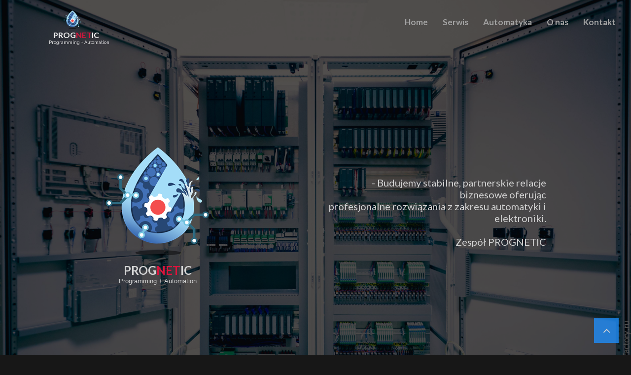

--- FILE ---
content_type: text/html
request_url: http://www.prognetic.com/index.html
body_size: 3618
content:
<!doctype html>
<html lang="pl">
<head>
<meta charset="utf-8">
<title>PROGNETIC.COM</title>
<meta name="description" content="Nasza firma zajmuje się kompleksowymi rozwiązaniami dla automatyki przemysłowej i elektroniki.">
<meta name="keywords" content="automatyka, programowanie, plc, sterowniki, hmi, scada, prefabrykacja szaf, zaszywanie szaf.">
<meta name="author" content="PROGNETIC">
<meta name="categories" content="automatyka">
<link href="logotyp_icon.ico" rel="shortcut icon" type="image/x-icon">
<link href="font-awesome.min.css" rel="stylesheet">
<link href="https://fonts.googleapis.com/css?family=Lato:700,400,500" rel="stylesheet">
<link href="https://fonts.googleapis.com/css?family=Raleway:400,500" rel="stylesheet">
<link href="prg.com.css" rel="stylesheet">
<link href="index.css" rel="stylesheet">
<script src="jquery-1.12.4.min.js"></script>
<script src="jquery-ui.min.js"></script>
<script src="skrollr.min.js"></script>
<script src="transition.min.js"></script>
<script src="collapse.min.js"></script>
<script src="dropdown.min.js"></script>
<script src="wb.parallax.min.js"></script>
<script src="tooltip.min.js"></script>
<script src="popover.min.js"></script>
<script src="wwb14.min.js"></script>
<script src="index.js"></script>
</head>
<body>
   <div id="wb_header" data-start="background:transparent;" data-bottom-top="background-color:rgb(23,23,23);">
      <div id="header">
         <div class="row">
            <div class="col-1">
            </div>
            <div class="col-2">
               <div id="wb_Prognetic_automatyka1" style="display:inline-block;width:50px;height:41px;z-index:0;">
                  <img src="images/logotyp.png" id="Prognetic_automatyka1" alt="">
               </div>
<div id="wb_Prognetic_automatyka">
                  <div><span style="color:#F5F5F5;">&nbsp;&nbsp;PROG</span><span style="color:#DC143C;">NET</span><span style="color:#F5F5F5;">IC</span></div>
               </div>
               <div id="wb_Prognetic_scada">
                  <div><span style="color:#F5F5F5;">Programming + Automation</span></div>
                  <div><span style="color:#F5F5F5;">&nbsp;&nbsp;&nbsp; </span></div>
               </div>
            </div>
            <div class="col-3">
               <div id="wb_ThemeableMenu1" style="display:inline-block;width:100%;z-index:1003;">
                  <div id="ThemeableMenu1" class="ThemeableMenu1" style="width:100%;height:auto !important;">
                     <div class="container">
                        <div class="navbar-header">
                           <button type="button" class="navbar-toggle" data-toggle="collapse" data-target=".ThemeableMenu1-navbar-collapse">
                              <span class="icon-bar"></span>
                              <span class="icon-bar"></span>
                              <span class="icon-bar"></span>
                           </button>
                        </div>
                        <div class="ThemeableMenu1-navbar-collapse collapse">
                           <ul class="nav navbar-nav">
                              <li class="">
                                 <a href="http://www.prognetic.com/index.html">Home</a>
                              </li>
                              <li class="">
                                 <a href="http://www.prognetic.com/serwis.html">Serwis</a>
                              </li>
                              <li class="">
                                 <a href="http://www.prognetic.com/automatyka.html">Automatyka</a>
                              </li>
                              <li class="">
                                 <a href="./index.html#o_prognetic">O nas</a>
                              </li>
                              <li class="">
                                 <a href="./index.html#Prognetic_kontakt">Kontakt</a>
                              </li>
                           </ul>
                        </div>
                     </div>
                  </div>
               </div>
            </div>
         </div>
      </div>
   </div>
   <div id="wb_LayoutGrid1">
      <div id="LayoutGrid1-overlay"></div>
      <div id="LayoutGrid1">
         <div class="row">
            <div class="col-1">
               <div id="wb_Image2" style="display:inline-block;width:293px;height:243px;z-index:4;">
                  <img src="images/logotyp.png" id="Image2" alt="">
               </div>
               <div id="wb_Text8">
                  <span style="color:#D3D3D3;">PROG</span><span style="color:#DC143C;">NET</span><span style="color:#D3D3D3;">IC</span>
               </div>
               <div id="wb_Text9">
                  <span style="color:#D3D3D3;">Programming + Automation <br>&nbsp;</span>
               </div>
            </div>
            <div class="col-2">
               <div id="wb_Text1">
                  <span style="color:#FFFFFF;"><strong><br></strong></span><span style="color:#D3D3D3;"><br></span><span style="color:#D3D3D3;">- Budujemy stabilne, partnerskie relacje biznesowe oferując<br> profesjonalne rozwiązania z zakresu automatyki i elektroniki.<br><br>Zespół PROGNETIC</span>
               </div>
            </div>
            <div class="col-3">
            </div>
         </div>
      </div>
   </div>
   <div id="wb_services1">
      <div id="services1">
         <div class="row">
            <div class="col-1">
               <div class="col-1-padding">
                  <div id="wb_Card1" style="display:flex;width:100%;text-align:center;z-index:8;">
                     <div id="Card1-card-body">
                        <div id="Card1-card-item0"><a href="./automatyka.html"><i class="fa fa-code-fork"></i></a></div>
                        <div id="Card1-card-item1"><br>Projektowanie i prowadzenie prac kablowych na obiekcie.</div>
                     </div>
                  </div>
                  <div id="wb_services-bookmark1" style="display:inline-block;width:100%;z-index:9;">
                     <a id="services-bookmark1" style="visibility:hidden;">&nbsp;</a>
                  </div>
               </div>
            </div>
            <div class="col-2">
               <div class="col-2-padding">
                  <div id="wb_Card2" style="display:flex;width:100%;text-align:center;z-index:10;">
                     <div id="Card2-card-body">
                        <div id="Card2-card-item0"><a href="./automatyka.html"><i class="fa fa-desktop"></i></a></div>
                        <div id="Card2-card-item1"><br>Wizualizacja, monitorowanie, nadzór i archiwizacja procesów produkcyjnych HMI/SCADA.</div>
                     </div>
                  </div>
               </div>
            </div>
            <div class="col-3">
               <div class="col-3-padding">
                  <div id="wb_Card3" style="display:flex;width:100%;text-align:center;z-index:11;">
                     <div id="Card3-card-body">
                        <div id="Card3-card-item0"><a href="./automatyka.html"><i class="fa fa-bar-chart"></i></a></div>
                        <div id="Card3-card-item1"><br>Uruchomienie systemu automatyki, nadzór nad osiągnieciem wydajności produkcyjnej.</div>
                     </div>
                  </div>
               </div>
            </div>
         </div>
      </div>
   </div>
   <div id="wb_services2">
      <div id="services2">
         <div class="row">
            <div class="col-1">
               <div class="col-1-padding">
                  <div id="wb_Card4" style="display:flex;width:100%;text-align:center;z-index:12;">
                     <div id="Card4-card-body">
                        <div id="Card4-card-item0"><a href="./automatyka.html"><i class="fa fa-gears"></i></a></div>
                        <div id="Card4-card-item1"><br>Kompleksowy montaż i demontaż linii produkcyjnych oraz maszyn przemysłowych.</div>
                     </div>
                  </div>
                  <div id="wb_services-bookmark2" style="display:inline-block;width:100%;z-index:13;">
                     <a id="services-bookmark2" style="visibility:hidden;">&nbsp;</a>
                  </div>
               </div>
            </div>
            <div class="col-2">
               <div class="col-2-padding">
                  <div id="wb_Card5" style="display:flex;width:100%;text-align:center;z-index:14;">
                     <div id="Card5-card-body">
                        <div id="Card5-card-item0"><a href="./automatyka.html"><i class="fa fa-sitemap"></i></a></div>
                        <div id="Card5-card-item1"><br>Wykonawstwo szaf sterowniczych. Programowanie sterowników PLC.</div>
                     </div>
                  </div>
               </div>
            </div>
            <div class="col-3">
               <div class="col-3-padding">
                  <div id="wb_Card6" style="display:flex;width:100%;text-align:center;z-index:15;">
                     <div id="Card6-card-body">
                        <div id="Card6-card-item0"><a href="./automatyka.html"><i class="fa fa-wrench"></i></a></div>
                        <div id="Card6-card-item1"><br>Diagnostyka i naprawa urządzeń ultradźwiękowych.</div>
                     </div>
                  </div>
               </div>
            </div>
         </div>
      </div>
   </div>
   <div id="wb_o_prognetic">
      <div id="o_prognetic-overlay"></div>
      <div id="o_prognetic">
         <div class="row">
            <div class="col-1">
               <div id="wb_service-text">
                  <span style="color:#FFFFFF;font-family:'Lato';font-weight:700;font-size:32px;line-height:39px;"><strong>Działalność Firmy</strong></span><span style="color:#FFFFFF;font-family:Arial;font-size:13px;line-height:23px;"><br></span><span style="color:#FFFFFF;font-family:Raleway;font-size:15px;line-height:23px;"><br></span><span style="color:#FFFFFF;font-family:Raleway;font-size:16px;line-height:23px;">Nasza firma zajmuje się kompleksowymi rozwiązaniami dla automatyki przemysłowej i elektroniki. Dzięki naszemu doświadczeniu oraz zdobytej wiedzy jesteśmy w stanie zrealizować każdą inwestycję, od zaprojektowania do pełnego uruchomienia urządzenia. Budujemy urządzenia oraz linie przemysłowe na potrzeby naszych Klientów wraz z zaopatrzeniem w oprogramowanie.</span>
               </div>
            </div>
         </div>
      </div>
   </div>
   <div id="wb_features">
      <div id="features">
         <div class="row">
            <div class="col-1">
               <div class="col-1-padding">
                  <div id="wb_Text6">
                     <span style="color:#D3D3D3;"><strong>Programowanie sterowników</strong></span>
                  </div>
                  <div id="wb_Text2">
                     <span style="color:#A9A9A9;"><br>Po przygotowaniu projektu elektrycznego, nasi inżynierowie rozpoczynają prace nad oprogramowaniem sterowników PLC ... </span>
                  </div>
               </div>
            </div>
            <div class="col-2">
               <div class="col-2-padding">
                  <div id="wb_Text7">
                     <span style="color:#D3D3D3;"><strong>SCADA &amp; HMI</strong></span>
                  </div>
                  <div id="wb_Text3">
                     <span style="color:#A9A9A9;"><br>Obecnie inwestorzy chcą wiedzieć coraz więcej na temat maszyn i procesów technologicznych. Odpowiedzią na potrzebę tych informacji są szeroko pojęte systemy raportowania oraz zbierania danych procesowych ...</span>
                  </div>
               </div>
            </div>
            <div class="col-3">
               <div class="col-3-padding">
                  <div id="wb_Text10">
                     <span style="color:#D3D3D3;"><strong>MES</strong></span>
                  </div>
                  <div id="wb_Text4">
                     <span style="color:#A9A9A9;"><br>Systemy te stanowią osobną część rynku automatyki. Są to duże systemy zapewniające wgląd w produkcję na każdym z jej etapów ...</span>
                  </div>
               </div>
            </div>
            <div class="col-4">
               <div class="col-4-padding">
                  <div id="wb_Text11">
                     <span style="color:#D3D3D3;"><strong>AKPiA, PLC &amp; SCADA</strong></span>
                  </div>
                  <div id="wb_Text5">
                     <span style="color:#BABABA;"><br></span><span style="color:#A9A9A9;">W ramach usługi montażu automatyki montujemy urządzenia i aparaturę kontrolno-pomiarową w obiekcie lub liniach technlologicznych ...</span>
                  </div>
               </div>
            </div>
         </div>
      </div>
   </div>
   <div id="wb_portfolio">
      <div id="portfolio">
         <div class="row">
            <div class="col-1">
               <div class="col-1-padding">
                  <div id="wb_portfolio-image1" style="display:inline-block;width:100%;height:auto;z-index:25;">
                     <img src="images/szafa1.jpg" id="portfolio-image1" alt="">
                  </div>
               </div>
            </div>
            <div class="col-2">
               <div class="col-2-padding">
                  <div id="wb_portfolio-image2" style="display:inline-block;width:100%;height:auto;z-index:26;">
                     <img src="images/plc2.jpg" id="portfolio-image2" alt="">
                  </div>
               </div>
            </div>
         </div>
      </div>
   </div>
   <div id="wb_Prognetic_kontakt">
      <div id="Prognetic_kontakt-overlay"></div>
      <div id="Prognetic_kontakt">
         <div class="row">
            <div class="col-1">
               <div id="wb_contact_prognetic">
                  <span style="color:#FFFFFF;font-family:'Lato';font-weight:500;font-size:35px;line-height:42px;"><strong>KONTAKT</strong></span><span style="color:#FFFFFF;font-family:Arial;font-size:32px;line-height:42px;"><strong><br></strong></span><span style="color:#FFFFFF;font-family:Arial;font-size:13px;line-height:21px;"><br></span><span style="color:#DCDCDC;font-family:Raleway;font-size:19px;line-height:21px;">Zapraszamy do bezpośredniego kontaktu z nami.</span>
               </div>
            </div>
         </div>
      </div>
   </div>
   <div id="wb_automatyka_sterowanie">
      <div id="automatyka_sterowanie">
         <div class="row">
            <div class="col-1">
               <div class="col-1-padding">
                  <div id="wb_location-text">
                   <span style="color:#FFFFFF;"><strong>Lokalizacja<br></strong></span><span style="color:#FFFFFF;">
<strong>PROGNETIC Władysław Sokołowski<br></strong></span>
<span style="color:#FFFFFF;">ul Zientary Malewskiej 55C/1<br>10-310 Olsztyn<br>NIP 739-133-38-95&nbsp; <br>REGON 368777657&nbsp; <br>
<br><strong><br>Telefon<br></strong></span><span style="color:#FFFFFF;">+48. 513350231<br></span><span style="color:#FFFFFF;"><br>
<strong><br>Email<br></strong></span><span style="color:#FFFFFF;">prognetic@prognetic.com <br></span>
<span style="color:#FFFFFF;"><br><br><strong>Social Media<br></strong><br></span>
                  </div>
                  <div id="wb_location-icon1" style="display:inline-block;width:38px;height:48px;text-align:center;z-index:29;">
                     <a href="./index.html"><div id="location-icon1"><i class="fa fa-facebook"></i></div></a>
                  </div>
                  <div id="wb_location-icon2" style="display:inline-block;width:38px;height:48px;text-align:center;z-index:30;">
                     <a href="./index.html"><div id="location-icon2"><i class="fa fa-twitter"></i></div></a>
                  </div>
                  <div id="wb_location-bookmark" style="display:inline-block;width:100%;z-index:31;">
                     <a id="location-bookmark" style="visibility:hidden;">&nbsp;</a>
                  </div>
               </div>
            </div>
            <div class="col-2">
               <div class="col-2-padding">
                 <iframe src="https://www.google.com/maps/embed?pb=!1m18!1m12!1m3!1d2356.553049534468!2d20.521754515755042!3d53.79744204852742!2m3!1f0!2f0!3f0!3m2!1i1024!2i768!4f13.1!3m3!1m2!1s0x46e2795ace7bb0bf%3A0x4cbfe24b96d048cf!2sPROGNETIC+s.c.!5e0!3m2!1spl!2spl!4v1552596882465" width="500" height="380" frameborder="0" style="border:0" allowfullscreen></iframe>
                 
                     
                  </div>
               </div>
            </div>
         </div>
      </div>
   </div>
   <div id="wb_prognetic_plc_automatyka">
      <div id="prognetic_plc_automatyka">
         <div class="row">
            <div class="col-1">
               <div id="wb_prognetic_automatyka_serwis">
                  <span style="color:#FFFFFF;">Copyright © 2019 PROGNETIC .&nbsp; Wszystkie prawa zastrzeżone</span>
               </div>
            </div>
         </div>
      </div>
   </div>
   <div id="StickyLayer" style="position:fixed;text-align:left;left:auto;right:25px;top:auto;bottom:25px;width:50px;height:50px;z-index:35;">
      <div id="wb_up-arrow" style="position:absolute;left:9px;top:8px;width:24px;height:24px;text-align:center;z-index:34;">
         <a href="./index.html#home"><div id="up-arrow"><i class="fa fa-angle-up"></i></div></a></div>
   </div>
</body>
</html>

--- FILE ---
content_type: text/css
request_url: http://www.prognetic.com/prg.com.css
body_size: 514
content:
@-webkit-keyframes animate-fade-in
{
   0% { opacity: 0;  }
   100% { opacity: 1;  }
}
@-moz-keyframes animate-fade-in
{
   0% { opacity: 0;  }
   100% { opacity: 1;  }
}
@-o-keyframes animate-fade-in
{
   0% { opacity: 0;  }
   100% { opacity: 1;  }
}
@-ms-keyframes animate-fade-in
{
   0% { opacity: 0;  }
   100% { opacity: 1;  }
}
@keyframes animate-fade-in
{
   0% { opacity: 0;  }
   100% { opacity: 1;  }
}
@-webkit-keyframes animate-fade-in-up
{
   0% { -webkit-transform: translate(0px,100px) rotate(0deg) ; opacity: 0;  }
   100% { -webkit-transform: translate(0px,0px) rotate(0deg) ; opacity: 1;  }
}
@-moz-keyframes animate-fade-in-up
{
   0% { -moz-transform: translate(0px,100px) rotate(0deg) ; opacity: 0;  }
   100% { -moz-transform: translate(0px,0px) rotate(0deg) ; opacity: 1;  }
}
@-o-keyframes animate-fade-in-up
{
   0% { -o-transform: translate(0px,100px) rotate(0deg) ; opacity: 0;  }
   100% { -o-transform: translate(0px,0px) rotate(0deg) ; opacity: 1;  }
}
@-ms-keyframes animate-fade-in-up
{
   0% { -ms-transform: translate(0px,100px) rotate(0deg) ; opacity: 0;  }
   100% { -ms-transform: translate(0px,0px) rotate(0deg) ; opacity: 1;  }
}
@keyframes animate-fade-in-up
{
   0% { transform: translate(0px,100px) rotate(0deg) ; opacity: 0;  }
   100% { transform: translate(0px,0px) rotate(0deg) ; opacity: 1;  }
}
a
{
   color: #0000FF;
   text-decoration: underline;
}
a:visited
{
   color: #800080;
}
a:active
{
   color: #FF0000;
}
a:hover
{
   color: #0000FF;
   text-decoration: underline;
}
input:focus, textarea:focus, select:focus
{
   outline: none;
}
.visibility-hidden
{
   visibility: hidden;
}
h1, .h1
{
   font-family: Arial;
   font-weight: bold;
   font-size: 32px;
   text-decoration: none;
   color: #000000;
   background-color: transparent;
   margin: 0px 0px 0px 0px;
   padding: 0px 0px 0px 0px;
   display: inline;
}
h2, .h2
{
   font-family: Arial;
   font-weight: bold;
   font-size: 27px;
   text-decoration: none;
   color: #000000;
   background-color: transparent;
   margin: 0px 0px 0px 0px;
   padding: 0px 0px 0px 0px;
   display: inline;
}
h3, .h3
{
   font-family: Arial;
   font-weight: bold;
   font-size: 24px;
   text-decoration: none;
   color: #000000;
   background-color: transparent;
   margin: 0px 0px 0px 0px;
   padding: 0px 0px 0px 0px;
   display: inline;
}
h4, .h4
{
   font-family: Arial;
   font-weight: bold;
   font-size: 21px;
   font-style: italic;
   text-decoration: none;
   color: #000000;
   background-color: transparent;
   margin: 0px 0px 0px 0px;
   padding: 0px 0px 0px 0px;
   display: inline;
}
h5, .h5
{
   font-family: Arial;
   font-weight: bold;
   font-size: 19px;
   text-decoration: none;
   color: #000000;
   background-color: transparent;
   margin: 0px 0px 0px 0px;
   padding: 0px 0px 0px 0px;
   display: inline;
}
h6, .h6
{
   font-family: Arial;
   font-weight: bold;
   font-size: 16px;
   text-decoration: none;
   color: #000000;
   background-color: transparent;
   margin: 0px 0px 0px 0px;
   padding: 0px 0px 0px 0px;
   display: inline;
}
.initially-hidden
{
   text-decoration: none;
   background-color: transparent;
   opacity: 0;
}


--- FILE ---
content_type: text/css
request_url: http://www.prognetic.com/index.css
body_size: 4628
content:
html, body, #container
{
   width: 100%;
   height: 100%;
}
body
{
   background-color: #171717;
   color: #000000;
   font-family: Arial;
   font-weight: normal;
   font-size: 13px;
   line-height: 1.1875;
   margin: 0;
   padding: 0;
}
#wb_Image2
{
   margin: 0;
   vertical-align: top;
}
#Image2
{
   border: 0px solid #000000;
   box-sizing: border-box;
   padding: 0;
   display: inline-block;
   width: 293px;
   height: 243px;
   vertical-align: top;
}
#wb_Text8 
{
   background-color: transparent;
   background-image: none;
   border: 0px solid #000000;
   padding: 0;
   margin: 0;
   text-align: center;
}
#wb_Text8
{
   font-family: "Lato";
   font-weight: 700;
   font-size: 24px;
   line-height: 29px;
}
#wb_Text8 div
{
   text-align: center;
   white-space: nowrap;
}
#wb_Prognetic_automatyka 
{
   background-color: transparent;
   background-image: none;
   border: 0px solid #000000;
   padding: 0;
   margin: 0px 0px 0px -20px;
   text-align: left;
}
#wb_Prognetic_automatyka
{
   font-family: "Lato";
   font-weight: 700;
   font-size: 16px;
}
#wb_Prognetic_automatyka div
{
   text-align: left;
   white-space: nowrap;
}
#wb_header
{
   clear: both;
   position: fixed;
   left: 0;
   top: 0;
   z-index: 7777;
   table-layout: fixed;
   display: table;
   text-align: center;
   width: 100%;
   background-color: transparent;
   background-image: none;
   border: 0px solid #CCCCCC;
   box-sizing: border-box;
   margin: 0;
}
#header
{
   box-sizing: border-box;
   padding: 20px 15px 20px 15px;
   margin-right: auto;
   margin-left: auto;
}
#header .row
{
   margin-right: -15px;
   margin-left: -15px;
}
#header > .row > .col-1, #header > .row > .col-2, #header > .row > .col-3
{
   box-sizing: border-box;
   font-size: 0px;
   min-height: 1px;
   padding-right: 15px;
   padding-left: 15px;
   position: relative;
}
#header > .row > .col-1, #header > .row > .col-2, #header > .row > .col-3
{
   float: left;
}
#header > .row > .col-1
{
   background-color: transparent;
   background-image: none;
   border: 0px solid #FFFFFF;
   width: 8.33333333%;
   text-align: left;
}
#header > .row > .col-2
{
   background-color: transparent;
   background-image: none;
   border: 0px solid #FFFFFF;
   width: 16.66666667%;
   text-align: left;
}
#header > .row > .col-3
{
   background-color: transparent;
   background-image: none;
   border: 0px solid #FFFFFF;
   width: 75%;
   text-align: left;
}
#header:before,
#header:after,
#header .row:before,
#header .row:after
{
   display: table;
   content: " ";
}
#header:after,
#header .row:after
{
   clear: both;
}
@media (max-width: 320px)
{
#header > .row > .col-1, #header > .row > .col-2, #header > .row > .col-3
{
   float: none;
   width: 100% !important;
}
}
.ThemeableMenu1 .hide 
{
   display: none!important;
}
.ThemeableMenu1 .show 
{
   display: block!important;
}
.ThemeableMenu1 .hidden
{
   display: none!important;
   visibility: hidden!important;
}
.ThemeableMenu1 .nav
{
   font-family: "Lato";
   font-weight: 700;
   font-size: 17px;
   font-style: normal;
   color: #2B2B2B;
   text-align: left;
}
#ThemeableMenu1, .ThemeableMenu1 .nav, .ThemeableMenu1 *
{
   margin: 0;
   padding: 0;
   box-sizing: border-box;
   line-height: 1;
   list-style: none;
}
.ThemeableMenu1 .nav:before,
.ThemeableMenu1 .nav:after 
{
   content: " ";
   display: table;
}
.ThemeableMenu1 .nav:after 
{
   clear: both;
}
.ThemeableMenu1 .nav a 
{
   text-decoration: none;
}
.ThemeableMenu1 .nav ul
{
   margin-top: 0;
   margin-bottom: 10px;
}
.ThemeableMenu1 .nav ul ul
{
   margin-bottom: 0;
}
.ThemeableMenu1 .container 
{
   margin-right: auto;
   margin-left: auto;
   padding: 0;
}
.ThemeableMenu1 .container:before,
.ThemeableMenu1 .container:after 
{
   content: " ";
   display: table;
}
.ThemeableMenu1 .container:after 
{
   clear: both;
}
.ThemeableMenu1 .collapse 
{
   display: none;
}
.ThemeableMenu1 .collapse.in 
{
   display: block;
}
.ThemeableMenu1 .collapsing 
{
   position: relative;
   height: 0;
   overflow: hidden;
   -webkit-transition: height .35s ease;
   transition: height .35s ease;
}
.ThemeableMenu1 .caret 
{
   display: inline-block;
   width: 0;
   height: 0;
   margin-left: 4px;
   vertical-align: middle;
   border-top: 4px solid #000;
   border-right: 4px solid transparent;
   border-left: 4px solid transparent;
   border-bottom: 0 dotted;
}
.ThemeableMenu1 .dropdown 
{
   position: relative;
}
.ThemeableMenu1 .dropdown-toggle:focus 
{
   outline: 0;
}
.ThemeableMenu1 .dropdown-menu 
{
   position: absolute;
   top: 100%;
   left: 0;
   z-index: 1000;
   display: none;
   float: left;
   min-width: 160px;
   padding: 5px 0;
   margin: 2px 0 0;
   list-style: none;
   font-size: 17px;
   background-color: #FFFFFF;
   background-image: none;
   border: 1px solid rgba(65,105,225,1.00);
   border-radius: 0px;
   background-clip: padding-box;
}
.ThemeableMenu1 .dropdown-menu .divider 
{
   height: 1px;
   margin: 9px 0;
   overflow: hidden;
   background-color: #4169E1;
}
.ThemeableMenu1 .dropdown-menu>li>a 
{
   display: block;
   padding: 3px 20px 3px 20px;
   clear: both;
   line-height: 1.428571429;
   color: #2B2B2B;
   white-space: nowrap;
}
.ThemeableMenu1 .dropdown-menu>li>a:hover,
.ThemeableMenu1 .dropdown-menu>li>a:focus 
{
   text-decoration: none;
   color: #D2691E;
   background-color: #1E90FF;
   background-image: none;
}
.ThemeableMenu1 .dropdown-menu>.active>a,
.ThemeableMenu1 .dropdown-menu>.active>a:hover,
.ThemeableMenu1 .dropdown-menu>.active>a:focus 
{
   color: #fff;
   text-decoration: none;
   outline: 0;
   background-color: #343A40;
}
.ThemeableMenu1 .open>.dropdown-menu 
{
   display: block;
}
.ThemeableMenu1 .open>a 
{
   outline: 0;
}
.ThemeableMenu1 .dropdown-header 
{
   display: block;
   padding: 3px 20px;
   line-height: 1.428571429;
   color: #aeaeae;
}
.ThemeableMenu1 .dropdown-backdrop 
{
   position: fixed;
   left: 0;
   right: 0;
   bottom: 0;
   top: 0;
   z-index: 990;
}
.ThemeableMenu1 .nav>li 
{
   position: relative;
   display: block;
}
.ThemeableMenu1 .nav>li>a 
{
   position: relative;
   display: block;
   padding: 15px 15px 15px 15px;
}
.ThemeableMenu1 .nav .open>a,
.ThemeableMenu1 .nav .open>a:hover,
.ThemeableMenu1 .nav .open>a:focus 
{
   background-color: #ccc;
   border-color: #343A40;
}
.ThemeableMenu1 .nav .nav-divider 
{
   height: 1px;
   margin: 9px 0;
   overflow: hidden;
   background-color: #4169E1;
}
.ThemeableMenu1 .nav>li>a>img 
{
   max-width: none;
}
.ThemeableMenu1 .nav .caret 
{
   border-top-color: #343A40;
   border-bottom-color: #343A40;
}
.ThemeableMenu1
{
   position: relative;
   border: 1px solid transparent;
   background-color: transparent;
   background-image: none;
}
.ThemeableMenu1:before,
.ThemeableMenu1:after 
{
   content: " ";
   display: table;
}
.ThemeableMenu1:after 
{
   clear: both;
}
.ThemeableMenu1 .navbar-header:before,
.ThemeableMenu1 .navbar-header:after 
{
   content: " ";
   display: table;
}
.ThemeableMenu1 .navbar-header:after 
{
   clear: both;
}
.ThemeableMenu1-navbar-collapse 
{
   max-height: 340px;
   overflow-x: visible;
   -webkit-overflow-scrolling: touch;
}
.ThemeableMenu1-navbar-collapse:before,
.ThemeableMenu1-navbar-collapse:after 
{
   content: " ";
   display: table;
}
.ThemeableMenu1-navbar-collapse:after 
{
   clear: both;
}
.ThemeableMenu1-navbar-collapse.in 
{
   overflow-y: auto;
}
.ThemeableMenu1 .navbar-toggle 
{
   position: relative;
   float: right;
   padding: 16px 10px 15px 10px;
   background-color: transparent;
   border: 1px solid transparent;
   border-radius: 0px;
}
.ThemeableMenu1 .navbar-toggle .icon-bar 
{
   display: block;
   width: 22px;
   height: 2px;
   border-radius: 1px;
}
.ThemeableMenu1 .navbar-toggle .icon-bar+.icon-bar 
{
   margin-top: 4px;
}
.ThemeableMenu1 .navbar-nav 
{
   margin: 6px -15px;
}
.ThemeableMenu1 .navbar-nav>li>.dropdown-menu 
{
   margin-top: 0;
   border-top-right-radius: 0;
   border-top-left-radius: 0;
}
.ThemeableMenu1 .navbar-nav>li>a 
{
   color: #2B2B2B;
}
.ThemeableMenu1 .navbar-nav>li>a:hover,
.ThemeableMenu1 .navbar-nav>li>a:focus 
{
   background-color: #1E90FF;
   background-image: none;
   color: #D2691E;
   text-decoration: none;
}
.ThemeableMenu1 .navbar-nav>.active>a,
.ThemeableMenu1 .navbar-nav>.active>a:hover,
.ThemeableMenu1 .navbar-nav>.active>a:focus 
{
   color: #D2691E;
   background-color: #1E90FF;
   background-image: none;
}
.ThemeableMenu1 .navbar-toggle 
{
   border: 1px solid rgba(43,43,43,0.10);
}
.ThemeableMenu1 .navbar-toggle:hover,
.ThemeableMenu1 .navbar-toggle:focus 
{
   background-color: transparent;
}
.ThemeableMenu1 .navbar-toggle .icon-bar 
{
   background-color: #4169E1;
}
.ThemeableMenu1-navbar-collapse
{
   border-color: rgba(65,105,225,1.00);
}
.ThemeableMenu1 .navbar-nav>.dropdown>a:hover .caret,
.ThemeableMenu1 .navbar-nav>.dropdown>a:focus .caret 
{
   border-top-color: #D2691E;
   border-bottom-color: #D2691E;
}
.ThemeableMenu1 .navbar-nav>.open>a,
.ThemeableMenu1 .navbar-nav>.open>a:hover,
.ThemeableMenu1 .navbar-nav>.open>a:focus 
{
   background-color: #1E90FF;
   background-image: none;
   color: #D2691E;
}
.ThemeableMenu1 .navbar-nav>.open>a .caret,
.ThemeableMenu1 .navbar-nav>.open>a:hover .caret,
.ThemeableMenu1 .navbar-nav>.open>a:focus .caret 
{
   border-top-color: #D2691E;
   border-bottom-color: #D2691E;
}
.ThemeableMenu1 .navbar-nav>.dropdown>a .caret 
{
   border-top-color: #2B2B2B;
   border-bottom-color: #2B2B2B;
}
.ThemeableMenu1 .navbar-link 
{
   color: #2B2B2B;
}
.ThemeableMenu1 .navbar-link:hover 
{
   color: #D2691E;
}
.ThemeableMenu1 .navbar-header
{
   color: #4169E1;
   height: 49px;
}
@media (min-width: 480px) 
{
.ThemeableMenu1 .navbar-right .dropdown-menu 
{
   right: 0;
   left: auto;
}
.ThemeableMenu1 .navbar-header 
{
   float: left;
}
.ThemeableMenu1-navbar-collapse 
{
   width: auto;
   border-top: 0;
   box-shadow: none;
}
.ThemeableMenu1-navbar-collapse.collapse 
{
   display: block!important;
   height: auto!important;
   padding-bottom: 0;
   overflow: visible!important;
}
.ThemeableMenu1-navbar-collapse.in 
{
   overflow-y: auto;
}
.ThemeableMenu1 .navbar-toggle
{
   display: none;
}
.ThemeableMenu1 .navbar-nav 
{
   float: right;
   margin: 0;
}
.ThemeableMenu1 .navbar-nav>li 
{
   float: left;
}
.ThemeableMenu1 .container>.navbar-header,
.ThemeableMenu1 .container>.ThemeableMenu1-navbar-collapse 
{
   margin-right: 0;
   margin-left: 0;
}
.ThemeableMenu1 .navbar-nav>.dropdown>a:hover .caret,
.ThemeableMenu1 .navbar-nav>.dropdown>a:focus .caret 
{
   border-top-color: #0000FF;
   border-bottom-color: #0000FF;
}
}
@media (max-width: 480px) 
{
.ThemeableMenu1 
{
   border-color: rgba(65,105,225,0.00);
}
.ThemeableMenu1 .navbar-nav 
{
   margin: 0;
   background-color: #FFFFFF;
   background-image: none;
}
.ThemeableMenu1 .navbar-nav .open .dropdown-menu 
{
   position: static;
   float: none;
   width: auto;
   margin-top: 0;
   background-color: transparent;
   border: 0;
   box-shadow: none;
}
.ThemeableMenu1 .navbar-nav .open .dropdown-menu>li>a,
.ThemeableMenu1 .navbar-nav .open .dropdown-menu .dropdown-header 
{
   padding: 5px 15px 5px 25px;
}
.ThemeableMenu1 .navbar-nav .open .dropdown-menu>li>a 
{
   line-height: 20px;
}
.ThemeableMenu1 .navbar-nav .open .dropdown-menu>li>a:hover,
.ThemeableMenu1 .navbar-nav .open .dropdown-menu>li>a:focus 
{
   background-image: none;
}
}
@media (min-width: 480px) 
{
.ThemeableMenu1 
{
   background-color: transparent;
   background-image: none;
   border-color: rgba(65,105,225,0.00);
   border-radius: 0px;
}
.ThemeableMenu1 .navbar-nav>li>a 
{
   color: #4169E1;
}
.ThemeableMenu1 .navbar-nav>li>a:hover,
.ThemeableMenu1 .navbar-nav>li>a:focus 
{
   color: #0000FF;
   background-color: transparent;
   background-image: none;
}
.ThemeableMenu1 .navbar-nav>.active>a,
.ThemeableMenu1 .navbar-nav>.active>a:hover,
.ThemeableMenu1 .navbar-nav>.active>a:focus 
{
   color: #0000FF;
   background-color: transparent;
   background-image: none;
}
.ThemeableMenu1 .navbar-nav>.open>a,
.ThemeableMenu1 .navbar-nav>.open>a:hover,
.ThemeableMenu1 .navbar-nav>.open>a:focus 
{
   background-color: transparent;
   background-image: none;
   color: #0000FF;
}
.ThemeableMenu1 .navbar-nav>.dropdown>a:hover .caret 
{
   border-top-color: #0000FF;
   border-bottom-color: #0000FF;
}
.ThemeableMenu1 .navbar-nav>.dropdown>a .caret
{
   border-top-color: #4169E1;
   border-bottom-color: #4169E1;
}
.ThemeableMenu1 .navbar-nav > li.active > a > .caret,
.ThemeableMenu1 .navbar-nav > li.active > a:hover > .caret,
.ThemeableMenu1 .navbar-nav > li.active > a:focus > .caret
{
   border-top-color: #0000FF;
   border-bottom-color: #0000FF;
}
.ThemeableMenu1 .navbar-nav>.open>a .caret,
.ThemeableMenu1 .navbar-nav>.open>a:hover .caret,
.ThemeableMenu1 .navbar-nav>.open>a:focus .caret 
{
   border-top-color: #0000FF;
   border-bottom-color: #0000FF;
}
.ThemeableMenu1 .navbar-link 
{
   color: #4169E1;
}
.ThemeableMenu1 .navbar-link:hover 
{
   color: #fff;
}
}
#ThemeableMenu1 li
{
   color: #A2A2A2;
   -webkit-transition: color 500ms linear 0ms;
   -moz-transition: color 500ms linear 0ms;
   transition: color 500ms linear 0ms;
}
#ThemeableMenu1 li:hover
{
   color: #007BFF;
   -webkit-transition: color 500ms linear 0ms;
   -moz-transition: color 500ms linear 0ms;
   transition: color 500ms linear 0ms;
}
#ThemeableMenu1 li a
{
   color: #A2A2A2;
   -webkit-transition: color 500ms linear 0ms;
   -moz-transition: color 500ms linear 0ms;
   transition: color 500ms linear 0ms;
}
#ThemeableMenu1 li a:hover
{
   color: #007BFF;
   -webkit-transition: color 500ms linear 0ms;
   -moz-transition: color 500ms linear 0ms;
   transition: color 500ms linear 0ms;
}
#wb_Text1 
{
   background-color: transparent;
   background-image: none;
   border: 0px solid #000000;
   padding: 20px 0px 20px 0px;
   margin: 0px 50px 0px 0px;
   text-align: right;
}
#wb_Text1
{
   font-family: Lato;
   font-weight: normal;
   font-size: 20px;
   line-height: 24px;
}
#wb_Text1 div
{
   text-align: right;
   white-space: nowrap;
}
#wb_Text2 
{
   background-color: transparent;
   background-image: none;
   border: 0px solid #000000;
   padding: 0;
   margin: 0;
   text-align: center;
}
#wb_Text2
{
   font-family: Arial;
   font-weight: normal;
   font-size: 13px;
   line-height: 16px;
}
#wb_Text2 div
{
   text-align: center;
   white-space: nowrap;
}
#wb_Text2:hover
{
   color: #1E90FF;
   -webkit-transition: color 500ms linear 0ms;
   -moz-transition: color 500ms linear 0ms;
   transition: color 500ms linear 0ms;
}
#wb_Text3 
{
   background-color: transparent;
   background-image: none;
   border: 0px solid #000000;
   padding: 0;
   margin: 35px 0px 0px 0px;
   text-align: center;
}
#wb_Text3
{
   font-family: Arial;
   font-weight: normal;
   font-size: 13px;
   line-height: 16px;
}
#wb_Text3 div
{
   text-align: center;
   white-space: nowrap;
}
#wb_Text3:hover
{
   color: #1E90FF;
   -webkit-transition: color 500ms linear 0ms;
   -moz-transition: color 500ms linear 0ms;
   transition: color 500ms linear 0ms;
}
#wb_Text4 
{
   background-color: transparent;
   background-image: none;
   border: 0px solid #000000;
   padding: 0;
   margin: 35px 0px 0px 0px;
   text-align: center;
}
#wb_Text4
{
   font-family: Arial;
   font-weight: normal;
   font-size: 13px;
   line-height: 16px;
}
#wb_Text4 div
{
   text-align: center;
   white-space: nowrap;
}
#wb_Text4:hover
{
   color: #1E90FF;
   -webkit-transition: color 500ms linear 0ms;
   -moz-transition: color 500ms linear 0ms;
   transition: color 500ms linear 0ms;
}
#wb_Text5 
{
   background-color: transparent;
   background-image: none;
   border: 0px solid #000000;
   padding: 0;
   margin: 0;
   text-align: center;
}
#wb_Text5
{
   font-family: Arial;
   font-weight: normal;
   font-size: 13px;
   line-height: 16px;
}
#wb_Text5 div
{
   text-align: center;
   white-space: nowrap;
}
#wb_Text5:hover
{
   color: #1E90FF;
   -webkit-transition: color 500ms linear 0ms;
   -moz-transition: color 500ms linear 0ms;
   transition: color 500ms linear 0ms;
}
#wb_LayoutGrid1
{
   clear: both;
   position: relative;
   table-layout: fixed;
   display: table;
   text-align: center;
   width: 100%;
   height: 100vh;
   background-color: transparent;
   background-image: url(images/szafa2.JPG);
   background-repeat: repeat;
   background-position: center top;
   background-attachment: fixed;
   background-position: 50% 0;
   background-size: cover;
   border: 0px solid transparent;
   box-sizing: border-box;
   margin: 0;
}
#LayoutGrid1
{
   box-sizing: border-box;
   height: 100vh;
   padding: 290px 15px 0px 15px;
   margin-right: auto;
   margin-left: auto;
}
#LayoutGrid1 .row
{
   margin-right: -15px;
   margin-left: -15px;
}
#LayoutGrid1 > .row > .col-1, #LayoutGrid1 > .row > .col-2, #LayoutGrid1 > .row > .col-3
{
   box-sizing: border-box;
   font-size: 0px;
   min-height: 1px;
   padding-right: 15px;
   padding-left: 15px;
   position: relative;
}
#LayoutGrid1 > .row > .col-1, #LayoutGrid1 > .row > .col-2, #LayoutGrid1 > .row > .col-3
{
   float: left;
}
#LayoutGrid1 > .row > .col-1
{
   background-color: transparent;
   background-image: none;
   border: 0px solid #FFFFFF;
   width: 50%;
   text-align: center;
}
#LayoutGrid1 > .row > .col-2
{
   background-color: transparent;
   background-image: none;
   border: 0px solid #FFFFFF;
   width: 41.66666667%;
   text-align: center;
}
#LayoutGrid1 > .row > .col-3
{
   background-color: transparent;
   background-image: none;
   border: 0px solid #FFFFFF;
   width: 8.33333333%;
   text-align: center;
}
#LayoutGrid1:before,
#LayoutGrid1:after,
#LayoutGrid1 .row:before,
#LayoutGrid1 .row:after
{
   display: table;
   content: " ";
}
#LayoutGrid1:after,
#LayoutGrid1 .row:after
{
   clear: both;
}
@media (max-width: 480px)
{
#LayoutGrid1 > .row > .col-1, #LayoutGrid1 > .row > .col-2, #LayoutGrid1 > .row > .col-3
{
   float: none;
   width: 100% !important;
}
}
#LayoutGrid1-overlay
{
   position: absolute;
   top: 0;
   right: 0;
   bottom: 0;
   left: 0;
   background-color: #000000;
   opacity: 0.68;
}
#wb_services1
{
   clear: both;
   position: relative;
   table-layout: fixed;
   display: table;
   text-align: center;
   width: 100%;
   background-color: transparent;
   background-image: none;
   border: 0px solid #CCCCCC;
   box-sizing: border-box;
   margin: 0;
}
#services1
{
   box-sizing: border-box;
   padding: 0px 15px 0px 15px;
   margin-right: auto;
   margin-left: auto;
}
#services1 .row
{
   margin-right: -15px;
   margin-left: -15px;
}
#services1 > .row > .col-1, #services1 > .row > .col-2, #services1 > .row > .col-3
{
   box-sizing: border-box;
   font-size: 0px;
   min-height: 1px;
   padding-right: 15px;
   padding-left: 15px;
   position: relative;
}
#services1 > .row > .col-1, #services1 > .row > .col-2, #services1 > .row > .col-3
{
   float: left;
}
#services1 > .row > .col-1
{
   background-color: #202020;
   background-image: none;
   border: 0px solid #FFFFFF;
   width: 33.33333333%;
   text-align: center;
}
#services1 > .row > .col-1 > .col-1-padding
{
   padding: 100px 0px 100px 0px;
}
#services1 > .row > .col-2
{
   background-color: #171717;
   background-image: none;
   border: 0px solid #FFFFFF;
   width: 33.33333333%;
   text-align: center;
}
#services1 > .row > .col-2 > .col-2-padding
{
   padding: 100px 0px 100px 0px;
}
#services1 > .row > .col-3
{
   background-color: #202020;
   background-image: none;
   border: 0px solid #FFFFFF;
   width: 33.33333333%;
   text-align: center;
}
#services1 > .row > .col-3 > .col-3-padding
{
   padding: 100px 0px 100px 0px;
}
#services1:before,
#services1:after,
#services1 .row:before,
#services1 .row:after
{
   display: table;
   content: " ";
}
#services1:after,
#services1 .row:after
{
   clear: both;
}
@media (max-width: 480px)
{
#services1 > .row > .col-1, #services1 > .row > .col-2, #services1 > .row > .col-3
{
   float: none;
   width: 100% !important;
}
}
#wb_services2
{
   clear: both;
   position: relative;
   table-layout: fixed;
   display: table;
   text-align: center;
   width: 100%;
   background-color: transparent;
   background-image: none;
   border: 0px solid #CCCCCC;
   box-sizing: border-box;
   margin: 0;
}
#services2
{
   box-sizing: border-box;
   padding: 0px 15px 0px 15px;
   margin-right: auto;
   margin-left: auto;
}
#services2 .row
{
   margin-right: -15px;
   margin-left: -15px;
}
#services2 > .row > .col-1, #services2 > .row > .col-2, #services2 > .row > .col-3
{
   box-sizing: border-box;
   font-size: 0px;
   min-height: 1px;
   padding-right: 15px;
   padding-left: 15px;
   position: relative;
}
#services2 > .row > .col-1, #services2 > .row > .col-2, #services2 > .row > .col-3
{
   float: left;
}
#services2 > .row > .col-1
{
   background-color: #171717;
   background-image: none;
   border: 0px solid #FFFFFF;
   width: 33.33333333%;
   text-align: center;
}
#services2 > .row > .col-1 > .col-1-padding
{
   padding: 100px 0px 100px 0px;
}
#services2 > .row > .col-2
{
   background-color: #202020;
   background-image: none;
   border: 0px solid #FFFFFF;
   width: 33.33333333%;
   text-align: center;
}
#services2 > .row > .col-2 > .col-2-padding
{
   padding: 100px 0px 100px 0px;
}
#services2 > .row > .col-3
{
   background-color: #171717;
   background-image: none;
   border: 0px solid #FFFFFF;
   width: 33.33333333%;
   text-align: center;
}
#services2 > .row > .col-3 > .col-3-padding
{
   padding: 100px 0px 100px 0px;
}
#services2:before,
#services2:after,
#services2 .row:before,
#services2 .row:after
{
   display: table;
   content: " ";
}
#services2:after,
#services2 .row:after
{
   clear: both;
}
@media (max-width: 480px)
{
#services2 > .row > .col-1, #services2 > .row > .col-2, #services2 > .row > .col-3
{
   float: none;
   width: 100% !important;
}
}
#wb_o_prognetic
{
   clear: both;
   position: relative;
   table-layout: fixed;
   display: table;
   text-align: center;
   width: 100%;
   background-color: transparent;
   background-image: url(images/automatyka.jpg);
   background-repeat: repeat;
   background-position: center bottom;
   background-attachment: fixed;
   background-size: cover;
   border: 0px solid #CCCCCC;
   box-sizing: border-box;
   margin: 0;
}
#o_prognetic
{
   box-sizing: border-box;
   padding: 150px 15px 150px 15px;
   margin-right: auto;
   margin-left: auto;
   max-width: 1140px;
}
#o_prognetic .row
{
   margin-right: -15px;
   margin-left: -15px;
}
#o_prognetic > .row > .col-1
{
   box-sizing: border-box;
   font-size: 0px;
   min-height: 1px;
   padding-right: 15px;
   padding-left: 15px;
   position: relative;
}
#o_prognetic > .row > .col-1
{
   float: left;
}
#o_prognetic > .row > .col-1
{
   background-color: transparent;
   background-image: none;
   border: 0px solid #FFFFFF;
   width: 100%;
   text-align: center;
}
#o_prognetic:before,
#o_prognetic:after,
#o_prognetic .row:before,
#o_prognetic .row:after
{
   display: table;
   content: " ";
}
#o_prognetic:after,
#o_prognetic .row:after
{
   clear: both;
}
@media (max-width: 480px)
{
#o_prognetic > .row > .col-1
{
   float: none;
   width: 100% !important;
}
}
#o_prognetic-overlay
{
   position: absolute;
   top: 0;
   right: 0;
   bottom: 0;
   left: 0;
   background-color: #000000;
   opacity: 0.68;
}
#wb_service-text 
{
   background-color: transparent;
   background-image: none;
   border: 0px solid #000000;
   padding: 0;
   margin: 0;
   text-align: center;
}
#wb_service-text div
{
   text-align: center;
   white-space: nowrap;
}
#wb_features
{
   clear: both;
   position: relative;
   table-layout: fixed;
   display: table;
   text-align: center;
   width: 100%;
   background-color: #171717;
   background-image: none;
   border: 0px solid #CCCCCC;
   box-sizing: border-box;
   margin: 0;
}
#features
{
   box-sizing: border-box;
   padding: 75px 15px 75px 15px;
   margin-right: auto;
   margin-left: auto;
   max-width: 1140px;
}
#features .row
{
   margin-right: -15px;
   margin-left: -15px;
}
#features > .row > .col-1, #features > .row > .col-2, #features > .row > .col-3, #features > .row > .col-4
{
   box-sizing: border-box;
   font-size: 0px;
   min-height: 1px;
   padding-right: 15px;
   padding-left: 15px;
   position: relative;
}
#features > .row > .col-1, #features > .row > .col-2, #features > .row > .col-3, #features > .row > .col-4
{
   float: left;
}
#features > .row > .col-1
{
   background-color: transparent;
   background-image: none;
   border: 0px solid #FFFFFF;
   width: 25%;
   text-align: center;
}
#features > .row > .col-1 > .col-1-padding
{
   padding: 25px 0px 25px 0px;
}
#features > .row > .col-2
{
   background-color: transparent;
   background-image: none;
   border: 0px solid #FFFFFF;
   width: 25%;
   text-align: center;
}
#features > .row > .col-2 > .col-2-padding
{
   padding: 25px 0px 25px 0px;
}
#features > .row > .col-3
{
   background-color: transparent;
   background-image: none;
   border: 0px solid #FFFFFF;
   width: 25%;
   text-align: center;
}
#features > .row > .col-3 > .col-3-padding
{
   padding: 25px 0px 25px 0px;
}
#features > .row > .col-4
{
   background-color: transparent;
   background-image: none;
   border: 0px solid #FFFFFF;
   width: 25%;
   text-align: center;
}
#features > .row > .col-4 > .col-4-padding
{
   padding: 25px 0px 25px 0px;
}
#features:before,
#features:after,
#features .row:before,
#features .row:after
{
   display: table;
   content: " ";
}
#features:after,
#features .row:after
{
   clear: both;
}
@media (max-width: 480px)
{
#features > .row > .col-1, #features > .row > .col-2, #features > .row > .col-3, #features > .row > .col-4
{
   float: none;
   width: 100% !important;
}
}
#wb_portfolio
{
   clear: both;
   position: relative;
   table-layout: fixed;
   display: table;
   text-align: center;
   width: 100%;
   background-color: #171717;
   background-image: none;
   border: 0px solid #CCCCCC;
   box-sizing: border-box;
   margin: 0;
}
#portfolio
{
   box-sizing: border-box;
   padding: 30px 15px 80px 15px;
   margin-right: auto;
   margin-left: auto;
   max-width: 1140px;
}
#portfolio .row
{
   margin-right: -15px;
   margin-left: -15px;
}
#portfolio > .row > .col-1, #portfolio > .row > .col-2
{
   box-sizing: border-box;
   font-size: 0px;
   min-height: 1px;
   padding-right: 15px;
   padding-left: 15px;
   position: relative;
}
#portfolio > .row > .col-1, #portfolio > .row > .col-2
{
   float: left;
}
#portfolio > .row > .col-1
{
   background-color: transparent;
   background-image: none;
   border: 0px solid #FFFFFF;
   width: 50%;
   text-align: center;
}
#portfolio > .row > .col-1 > .col-1-padding
{
   padding: 10px 0px 10px 0px;
}
#portfolio > .row > .col-2
{
   background-color: transparent;
   background-image: none;
   border: 0px solid #FFFFFF;
   width: 50%;
   text-align: center;
}
#portfolio > .row > .col-2 > .col-2-padding
{
   padding: 10px 0px 10px 0px;
}
#portfolio:before,
#portfolio:after,
#portfolio .row:before,
#portfolio .row:after
{
   display: table;
   content: " ";
}
#portfolio:after,
#portfolio .row:after
{
   clear: both;
}
@media (max-width: 480px)
{
#portfolio > .row > .col-1, #portfolio > .row > .col-2
{
   float: none;
   width: 100% !important;
}
}
#wb_portfolio-image1
{
   margin: 0;
   vertical-align: top;
}
#portfolio-image1
{
   border: 0px solid #000000;
   box-sizing: border-box;
   padding: 0;
   display: block;
   width: 100%;
   height: auto;
   max-width: 355px;
   margin-left: auto;
   margin-right: auto;
   vertical-align: top;
}
#wb_portfolio-image2
{
   margin: 0;
   vertical-align: top;
}
#portfolio-image2
{
   border: 0px solid #000000;
   box-sizing: border-box;
   padding: 0;
   display: block;
   width: 100%;
   height: auto;
   max-width: 400px;
   margin-left: auto;
   margin-right: auto;
   vertical-align: top;
}
#wb_Prognetic_kontakt
{
   clear: both;
   position: relative;
   table-layout: fixed;
   display: table;
   text-align: center;
   width: 100%;
   background-color: transparent;
   background-image: url(images/pid.jpg);
   background-repeat: no-repeat;
   background-position: center center;
   background-attachment: fixed;
   background-position: 50% 0;
   background-size: cover;
   border: 0px solid #CCCCCC;
   box-sizing: border-box;
   margin: 0;
}
#Prognetic_kontakt
{
   box-sizing: border-box;
   padding: 125px 15px 125px 15px;
   margin-right: auto;
   margin-left: auto;
   max-width: 1140px;
}
#Prognetic_kontakt .row
{
   margin-right: -15px;
   margin-left: -15px;
}
#Prognetic_kontakt > .row > .col-1
{
   box-sizing: border-box;
   font-size: 0px;
   min-height: 1px;
   padding-right: 15px;
   padding-left: 15px;
   position: relative;
}
#Prognetic_kontakt > .row > .col-1
{
   float: left;
}
#Prognetic_kontakt > .row > .col-1
{
   background-color: transparent;
   background-image: none;
   border: 0px solid #FFFFFF;
   width: 100%;
   text-align: center;
}
#Prognetic_kontakt:before,
#Prognetic_kontakt:after,
#Prognetic_kontakt .row:before,
#Prognetic_kontakt .row:after
{
   display: table;
   content: " ";
}
#Prognetic_kontakt:after,
#Prognetic_kontakt .row:after
{
   clear: both;
}
@media (max-width: 480px)
{
#Prognetic_kontakt > .row > .col-1
{
   float: none;
   width: 100% !important;
}
}
#Prognetic_kontakt-overlay
{
   position: absolute;
   top: 0;
   right: 0;
   bottom: 0;
   left: 0;
   background-color: #171717;
   opacity: 0.76;
}
#wb_contact_prognetic 
{
   background-color: transparent;
   background-image: none;
   border: 0px solid #000000;
   padding: 0;
   margin: 0;
   text-align: center;
}
#wb_contact_prognetic div
{
   text-align: center;
   white-space: nowrap;
}
#wb_automatyka_sterowanie
{
   clear: both;
   position: relative;
   table-layout: fixed;
   display: table;
   text-align: center;
   width: 100%;
   background-color: #171717;
   background-image: none;
   border: 0px solid #CCCCCC;
   box-sizing: border-box;
   margin: 0;
}
#automatyka_sterowanie
{
   box-sizing: border-box;
   padding: 120px 15px 80px 15px;
   margin-right: auto;
   margin-left: auto;
   max-width: 1140px;
}
#automatyka_sterowanie .row
{
   margin-right: -15px;
   margin-left: -15px;
}
#automatyka_sterowanie > .row > .col-1, #automatyka_sterowanie > .row > .col-2
{
   box-sizing: border-box;
   font-size: 0px;
   min-height: 1px;
   padding-right: 15px;
   padding-left: 15px;
   position: relative;
}
#automatyka_sterowanie > .row > .col-1, #automatyka_sterowanie > .row > .col-2
{
   float: left;
}
#automatyka_sterowanie > .row > .col-1
{
   background-color: transparent;
   background-image: none;
   border: 0px solid #FFFFFF;
   width: 50%;
   text-align: left;
}
#automatyka_sterowanie > .row > .col-1 > .col-1-padding
{
   padding: 10px 0px 10px 0px;
}
#automatyka_sterowanie > .row > .col-2
{
   background-color: transparent;
   background-image: none;
   border: 0px solid #FFFFFF;
   width: 50%;
   text-align: center;
}
#automatyka_sterowanie > .row > .col-2 > .col-2-padding
{
   padding: 10px 0px 10px 0px;
}
#automatyka_sterowanie:before,
#automatyka_sterowanie:after,
#automatyka_sterowanie .row:before,
#automatyka_sterowanie .row:after
{
   display: table;
   content: " ";
}
#automatyka_sterowanie:after,
#automatyka_sterowanie .row:after
{
   clear: both;
}
@media (max-width: 480px)
{
#automatyka_sterowanie > .row > .col-1, #automatyka_sterowanie > .row > .col-2
{
   float: none;
   width: 100% !important;
}
}
#wb_location-text 
{
   background-color: transparent;
   background-image: none;
   border: 0px solid #000000;
   padding: 0;
   margin: 0px 0px 0px 20px;
   text-align: left;
}
#wb_location-text
{
   font-family: "Lato";
   font-weight: 500;
   font-size: 16px;
   line-height: 19px;
}
#wb_location-text div
{
   text-align: left;
   white-space: nowrap;
}
#wb_prognetic_plc_automatyka
{
   clear: both;
   position: relative;
   table-layout: fixed;
   display: table;
   text-align: center;
   width: 100%;
   background-color: #202020;
   background-image: none;
   border: 0px solid #CCCCCC;
   box-sizing: border-box;
   margin: 0;
}
#prognetic_plc_automatyka
{
   box-sizing: border-box;
   padding: 50px 15px 50px 15px;
   margin-right: auto;
   margin-left: auto;
}
#prognetic_plc_automatyka .row
{
   margin-right: -15px;
   margin-left: -15px;
}
#prognetic_plc_automatyka > .row > .col-1
{
   box-sizing: border-box;
   font-size: 0px;
   min-height: 1px;
   padding-right: 15px;
   padding-left: 15px;
   position: relative;
}
#prognetic_plc_automatyka > .row > .col-1
{
   float: left;
}
#prognetic_plc_automatyka > .row > .col-1
{
   background-color: transparent;
   background-image: none;
   border: 0px solid #FFFFFF;
   width: 100%;
   text-align: left;
}
#prognetic_plc_automatyka:before,
#prognetic_plc_automatyka:after,
#prognetic_plc_automatyka .row:before,
#prognetic_plc_automatyka .row:after
{
   display: table;
   content: " ";
}
#prognetic_plc_automatyka:after,
#prognetic_plc_automatyka .row:after
{
   clear: both;
}
@media (max-width: 480px)
{
#prognetic_plc_automatyka > .row > .col-1
{
   float: none;
   width: 100%;
}
}
#wb_prognetic_automatyka_serwis 
{
   background-color: transparent;
   background-image: none;
   border: 0px solid #000000;
   padding: 0;
   margin: 0;
   text-align: center;
}
#wb_prognetic_automatyka_serwis
{
   font-family: Arial;
   font-weight: normal;
   font-size: 15px;
   line-height: 16px;
}
#wb_prognetic_automatyka_serwis div
{
   text-align: center;
   white-space: nowrap;
}
#StickyLayer
{
   background-color: #1E90FF;
   background-image: none;
   opacity: 0.77;
}
#wb_up-arrow
{
   background-color: transparent;
   background-image: none;
   border: 0px solid #3E3E3E;
   text-align: center;
   margin: 0;
   padding: 4px 4px 4px 4px;
   vertical-align: top;
}
#wb_up-arrow:hover
{
   background-color: transparent;
   background-image: none;
   border: 0px solid #3E3E3E;
}
#up-arrow
{
   height: 24px;
   width: 24px;
}
#up-arrow i
{
   color: #FFFFFF;
   display: inline-block;
   font-size: 24px;
   line-height: 24px;
   vertical-align: middle;
   width: 14px;
}
#wb_up-arrow:hover i
{
   color: #007BFF;
}
#wb_location-icon1
{
   background-color: transparent;
   background-image: none;
   border: 0px solid #FFFFFF;
   text-align: center;
   margin: 0px 10px 0px 20px;
   padding: 0;
   vertical-align: top;
   display:inline-block;
   position:relative;
}
#wb_location-icon1:hover
{
   background-color: transparent;
   background-image: none;
   border: 0px solid #FFFFFF;
}
#location-icon1
{
   height: 48px;
   width: 38px;
}
#location-icon1 i
{
   color: #BABABA;
   display: inline-block;
   font-size: 38px;
   line-height: 48px;
   vertical-align: middle;
   width: 21px;
}
#wb_location-icon1:hover i
{
   color: #007BFF;
}
#wb_location-icon2
{
   background-color: transparent;
   background-image: none;
   border: 0px solid #FFFFFF;
   text-align: center;
   margin: 0px 10px 0px 0px;
   padding: 0;
   vertical-align: top;
   display:inline-block;
   position:relative;
}
#wb_location-icon2:hover
{
   background-color: transparent;
   background-image: none;
   border: 0px solid #FFFFFF;
}
#location-icon2
{
   height: 48px;
   width: 38px;
}
#location-icon2 i
{
   color: #BABABA;
   display: inline-block;
   font-size: 38px;
   line-height: 48px;
   vertical-align: middle;
   width: 34px;
}
#wb_location-icon2:hover i
{
   color: #007BFF;
}
#wb_Card1, .Card1
{
   background-color: transparent;
   background-image: none;
   border: 0px solid #DEDEDE;
   box-sizing: border-box;
   margin: 0;
   padding: 0;
   text-align: center;
}
#Card1-card-body
{
   font-size: 0px;
}
.fade
{
   opacity: 0;
   -webkit-transition: opacity .15s linear;
   transition: opacity .15s linear;
}
.fade.in
{
   opacity: 1;
}
#Card1-card-item0
{
   display: inline-block;
   height: 64px;
   box-sizing: border-box;
   margin: 0;
   padding: 0;
   border: 0px solid #A9A9A9;
   border-radius: 0px;
   background-color: transparent;
   background-image: none;
   color: #BABABA;
   font-family: Arial;
   font-weight: normal;
   font-size: 64px;
}
#Card1-card-item0 a
{
   color: #BABABA;
   text-decoration: none;
}
#Card1-card-item0 i
{
   text-align: center;
   font-size: 64px;
   width: 64px;
}
#Card1-card-item1
{
   box-sizing: border-box;
   margin: 15px 0px 0px 0px;
   color: #BABABA;
   font-family: "Raleway";
   font-weight: 500;
   font-size: 16px;
}
 .Card1
{
   position: absolute;
   top: 0;
   left: 0;
   z-index: 9999;
   display: none;
   max-width: 293px;
   width: 293px;
   height: 175px;
}
.popover.top 
{
   margin-top: -10px;
}
.popover.right 
{
   margin-left: 10px;
}
.popover.bottom 
{
   margin-top: 10px;
}
.popover.left 
{
   margin-left: -10px;
}	
.popover-content 
 {
   padding: 0;
}
.popover > .arrow,
.popover > .arrow:after 
{
   position: absolute;
   display: block;
   width: 0;
   height: 0;
   border-color: transparent;
   border-style: solid;
}
.popover > .arrow 
{
   border-width: 11px;
}
.popover > .arrow:after 
{
   content: "";
   border-width: 10px;
}
.popover.top > .arrow 
{
   bottom: -11px;
   left: 50%;
   margin-left: -11px;
   border-top-color: #DEDEDE;
   border-bottom-width: 0;
}
.popover.top > .arrow:after 
{
   bottom: 1px;
   margin-left: -10px;
   content: " ";
   border-top-color: #FFFFFF;
   border-bottom-width: 0;
}
.popover.right > .arrow 
{
   top: 50%;
   left: -11px;
   margin-top: -11px;
   border-right-color: #DEDEDE;
   border-left-width: 0;
}
.popover.right > .arrow:after 
{
   bottom: -10px;
   left: 1px;
   content: " ";
   border-right-color: #FFFFFF;
   border-left-width: 0;
}
.popover.bottom > .arrow 
{
   top: -11px;
   left: 50%;
   margin-left: -11px;
   border-top-width: 0;
   border-bottom-color: #DEDEDE;
}
.popover.bottom > .arrow:after 
{
   top: 1px;
   margin-left: -10px;
   content: " ";
   border-top-width: 0;
   border-bottom-color: #FFFFFF;
}
.popover.left > .arrow 
{
   top: 50%;
   right: -11px;
   margin-top: -11px;
   border-right-width: 0;
   border-left-color: #DEDEDE;
}
.popover.left > .arrow:after 
{
   right: 1px;
   bottom: -10px;
   content: " ";
   border-right-width: 0;
   border-left-color: #FFFFFF;
}
#wb_Card2
{
   display: -webkit-flex;
   display: -ms-flexbox;
   display: flex;
   -webkit-flex-direction: column;
   -ms-flex-direction: column;
   flex-direction: column;
   background-color: transparent;
   background-image: none;
   border: 0px solid #DEDEDE;
   box-sizing: border-box;
   margin: 0;
   padding: 0;
   text-align: center;
}
#Card2-card-body
{
   -webkit-flex: 1 1 auto;
   -ms-flex: 1 1 auto;
   flex: 1 1 auto;
   font-size: 0px;
}
#Card2-card-item0
{
   display: inline-block;
   height: 64px;
   box-sizing: border-box;
   margin: 0;
   padding: 0;
   border: 0px solid #BABABA;
   border-radius: 0px;
   background-color: transparent;
   background-image: none;
   color: #BABABA;
   font-family: Arial;
   font-weight: normal;
   font-size: 64px;
}
#Card2-card-item0 a
{
   color: #BABABA;
   text-decoration: none;
}
#Card2-card-item0 i
{
   text-align: center;
   font-size: 64px;
   width: 64px;
}
#Card2-card-item1
{
   box-sizing: border-box;
   margin: 15px 0px 0px 0px;
   color: #BABABA;
   font-family: "Raleway";
   font-weight: 500;
   font-size: 16px;
}
#wb_Card3
{
   display: -webkit-flex;
   display: -ms-flexbox;
   display: flex;
   -webkit-flex-direction: column;
   -ms-flex-direction: column;
   flex-direction: column;
   background-color: transparent;
   background-image: none;
   border: 0px solid #DEDEDE;
   box-sizing: border-box;
   margin: 0;
   padding: 0;
   text-align: center;
}
#Card3-card-body
{
   -webkit-flex: 1 1 auto;
   -ms-flex: 1 1 auto;
   flex: 1 1 auto;
   font-size: 0px;
}
#Card3-card-item0
{
   display: inline-block;
   height: 64px;
   box-sizing: border-box;
   margin: 0;
   padding: 0;
   border: 0px solid #BABABA;
   border-radius: 0px;
   background-color: transparent;
   background-image: none;
   color: #BABABA;
   font-family: Arial;
   font-weight: normal;
   font-size: 64px;
}
#Card3-card-item0 a
{
   color: #BABABA;
   text-decoration: none;
}
#Card3-card-item0 i
{
   text-align: center;
   font-size: 64px;
   width: 64px;
}
#Card3-card-item1
{
   box-sizing: border-box;
   margin: 15px 0px 0px 0px;
   color: #BABABA;
   font-family: "Raleway";
   font-weight: 500;
   font-size: 16px;
}
#wb_Card4
{
   display: -webkit-flex;
   display: -ms-flexbox;
   display: flex;
   -webkit-flex-direction: column;
   -ms-flex-direction: column;
   flex-direction: column;
   background-color: transparent;
   background-image: none;
   border: 0px solid #DEDEDE;
   box-sizing: border-box;
   margin: 0;
   padding: 0;
   text-align: center;
}
#Card4-card-body
{
   -webkit-flex: 1 1 auto;
   -ms-flex: 1 1 auto;
   flex: 1 1 auto;
   font-size: 0px;
}
#Card4-card-item0
{
   display: inline-block;
   height: 64px;
   box-sizing: border-box;
   margin: 0;
   padding: 0;
   border: 0px solid #BABABA;
   border-radius: 0px;
   background-color: transparent;
   background-image: none;
   color: #BABABA;
   font-family: Arial;
   font-weight: normal;
   font-size: 64px;
}
#Card4-card-item0 a
{
   color: #BABABA;
   text-decoration: none;
}
#Card4-card-item0 i
{
   text-align: center;
   font-size: 64px;
   width: 64px;
}
#Card4-card-item1
{
   box-sizing: border-box;
   margin: 15px 0px 0px 0px;
   color: #BABABA;
   font-family: "Raleway";
   font-weight: 500;
   font-size: 16px;
}
#wb_Card5
{
   display: -webkit-flex;
   display: -ms-flexbox;
   display: flex;
   -webkit-flex-direction: column;
   -ms-flex-direction: column;
   flex-direction: column;
   background-color: transparent;
   background-image: none;
   border: 0px solid #DEDEDE;
   box-sizing: border-box;
   margin: 0;
   padding: 0;
   text-align: center;
}
#Card5-card-body
{
   -webkit-flex: 1 1 auto;
   -ms-flex: 1 1 auto;
   flex: 1 1 auto;
   font-size: 0px;
}
#Card5-card-item0
{
   display: inline-block;
   height: 64px;
   box-sizing: border-box;
   margin: 0;
   padding: 0;
   border: 0px solid #BABABA;
   border-radius: 0px;
   background-color: transparent;
   background-image: none;
   color: #BABABA;
   font-family: Arial;
   font-weight: normal;
   font-size: 64px;
}
#Card5-card-item0 a
{
   color: #BABABA;
   text-decoration: none;
}
#Card5-card-item0 i
{
   text-align: center;
   font-size: 64px;
   width: 64px;
}
#Card5-card-item1
{
   box-sizing: border-box;
   margin: 15px 0px 0px 0px;
   color: #BABABA;
   font-family: "Raleway";
   font-weight: 500;
   font-size: 16px;
}
#wb_Card6
{
   display: -webkit-flex;
   display: -ms-flexbox;
   display: flex;
   -webkit-flex-direction: column;
   -ms-flex-direction: column;
   flex-direction: column;
   background-color: transparent;
   background-image: none;
   border: 0px solid #DEDEDE;
   box-sizing: border-box;
   margin: 0;
   padding: 0;
   text-align: center;
}
#Card6-card-body
{
   -webkit-flex: 1 1 auto;
   -ms-flex: 1 1 auto;
   flex: 1 1 auto;
   font-size: 0px;
}
#Card6-card-item0
{
   display: inline-block;
   height: 64px;
   box-sizing: border-box;
   margin: 0;
   padding: 0;
   border: 0px solid #BABABA;
   border-radius: 0px;
   background-color: transparent;
   background-image: none;
   color: #BABABA;
   font-family: Arial;
   font-weight: normal;
   font-size: 64px;
}
#Card6-card-item0 a
{
   color: #BABABA;
   text-decoration: none;
}
#Card6-card-item0 i
{
   text-align: center;
   font-size: 64px;
   width: 64px;
}
#Card6-card-item1
{
   box-sizing: border-box;
   margin: 15px 0px 0px 0px;
   color: #BABABA;
   font-family: "Raleway";
   font-weight: 500;
   font-size: 16px;
}
#wb_Prognetic_automatyka1
{
   margin: 0;
   vertical-align: top;
}
#Prognetic_automatyka1
{
   border: 0px solid #000000;
   box-sizing: border-box;
   padding: 0;
   display: inline-block;
   width: 50px;
   height: 41px;
   vertical-align: top;
}
#wb_Prognetic_scada 
{
   background-color: transparent;
   background-image: none;
   border: 0px solid #000000;
   padding: 0;
   margin: 0px 0px 0px -23px;
   text-align: left;
}
#wb_Prognetic_scada
{
   font-family: Raleway;
   font-weight: normal;
   font-size: 9.3px;
}
#wb_Prognetic_scada div
{
   text-align: left;
   white-space: nowrap;
}
#wb_Text9 
{
   background-color: transparent;
   background-image: none;
   border: 0px solid #000000;
   padding: 0;
   margin: 0;
   text-align: center;
}
#wb_Text9
{
   font-family: Arial;
   font-weight: normal;
   font-size: 13px;
   line-height: 16px;
}
#wb_Text9 div
{
   text-align: center;
   white-space: nowrap;
}
#wb_Text6 
{
   background-color: transparent;
   background-image: none;
   border: 0px solid #000000;
   padding: 0;
   margin: 0;
   text-align: center;
}
#wb_Text6
{
   font-family: "Lato";
   font-weight: 500;
   font-size: 27px;
   line-height: 33px;
}
#wb_Text6 div
{
   text-align: center;
   white-space: nowrap;
}
#wb_Text6:hover
{
   color: #1E90FF;
   -webkit-transition: color 500ms linear 0ms;
   -moz-transition: color 500ms linear 0ms;
   transition: color 500ms linear 0ms;
}
#wb_Text7 
{
   background-color: transparent;
   background-image: none;
   border: 0px solid #000000;
   padding: 0;
   margin: 0;
   text-align: center;
}
#wb_Text7
{
   font-family: "Lato";
   font-weight: 500;
   font-size: 27px;
   line-height: 32px;
}
#wb_Text7 div
{
   text-align: center;
   white-space: nowrap;
}
#wb_Text7:hover
{
   color: #1E90FF;
   -webkit-transition: color 500ms linear 0ms;
   -moz-transition: color 500ms linear 0ms;
   transition: color 500ms linear 0ms;
}
#wb_Text10 
{
   background-color: transparent;
   background-image: none;
   border: 0px solid #000000;
   padding: 0;
   margin: 0;
   text-align: center;
}
#wb_Text10
{
   font-family: "Lato";
   font-weight: 500;
   font-size: 27px;
   line-height: 32px;
}
#wb_Text10 div
{
   text-align: center;
   white-space: nowrap;
}
#wb_Text10:hover
{
   color: #1E90FF;
   -webkit-transition: color 500ms linear 0ms;
   -moz-transition: color 500ms linear 0ms;
   transition: color 500ms linear 0ms;
}
#wb_Text11 
{
   background-color: transparent;
   background-image: none;
   border: 0px solid #000000;
   padding: 0;
   margin: 0;
   text-align: center;
}
#wb_Text11
{
   font-family: "Lato";
   font-weight: 500;
   font-size: 27px;
   line-height: 33px;
}
#wb_Text11 div
{
   text-align: center;
   white-space: nowrap;
}
#wb_Text11:hover
{
   color: #1E90FF;
   -webkit-transition: color 500ms linear 0ms;
   -moz-transition: color 500ms linear 0ms;
   transition: color 500ms linear 0ms;
}


--- FILE ---
content_type: application/javascript
request_url: http://www.prognetic.com/index.js
body_size: 1699
content:
   
   $(document).ready(function()
   {
      $('#wb_service-text').addClass('visibility-hidden');
      $('#wb_contact_prognetic').addClass('visibility-hidden');
      $('#wb_Card1').addClass('visibility-hidden');
      $('#wb_Card2').addClass('visibility-hidden');
      $('#wb_Card3').addClass('visibility-hidden');
      $('#wb_Card4').addClass('visibility-hidden');
      $('#wb_Card5').addClass('visibility-hidden');
      $('#wb_Card6').addClass('visibility-hidden');
      $('#wb_JavaScript1').addClass('visibility-hidden');
      $('#wb_location-text').addClass('visibility-hidden');
      $('#wb_location-icon1').addClass('visibility-hidden');
      $('#wb_location-icon2').addClass('visibility-hidden');
      $('#location-icon3').addClass('visibility-hidden');
      $('#location-icon4').addClass('visibility-hidden');
      $('#location-icon5').addClass('visibility-hidden');
      $("a[href*='#header']").click(function(event)
      {
         event.preventDefault();
         $('html, body').stop().animate({ scrollTop: $('#wb_header').offset().top }, 600, 'easeOutCirc');
      });
      function skrollrInit()
      {
         skrollr.init({forceHeight: false, mobileCheck: function() { return false; }, smoothScrolling: false});
      }
      skrollrInit();
      $(document).on('click','.ThemeableMenu1-navbar-collapse.in',function(e)
      {
         if ($(e.target).is('a') && ($(e.target).attr('class') != 'dropdown-toggle')) 
         {
            $(this).collapse('hide');
         }
      });
      $('#wb_LayoutGrid1').parallax();
      $("a[href*='#services1']").click(function(event)
      {
         event.preventDefault();
         $('html, body').stop().animate({ scrollTop: $('#wb_services1').offset().top-88 }, 600, 'easeOutCirc');
      });
      $("a[href*='#services2']").click(function(event)
      {
         event.preventDefault();
         $('html, body').stop().animate({ scrollTop: $('#wb_services2').offset().top-88 }, 600, 'easeOutCirc');
      });
      $("a[href*='#o_prognetic']").click(function(event)
      {
         event.preventDefault();
         $('html, body').stop().animate({ scrollTop: $('#wb_o_prognetic').offset().top-88 }, 600, 'easeOutCirc');
      });
      function o_progneticScroll()
      {
         var $obj = $("#wb_o_prognetic");
         if (!$obj.hasClass("in-viewport") && $obj.inViewPort(false))
         {
            $obj.addClass("in-viewport");
            AnimateCss('wb_service-text', 'animate-fade-in-up', 0, 1000);
         }
      }
      o_progneticScroll();
      $(window).scroll(function(event)
      {
         o_progneticScroll();
      });
      $("a[href*='#features']").click(function(event)
      {
         event.preventDefault();
         $('html, body').stop().animate({ scrollTop: $('#wb_features').offset().top-88 }, 600, 'easeOutCirc');
      });
      $("a[href*='#portfolio']").click(function(event)
      {
         event.preventDefault();
         $('html, body').stop().animate({ scrollTop: $('#wb_portfolio').offset().top-30 }, 400, 'easeOutCirc');
      });
      $("a[href*='#Prognetic_kontakt']").click(function(event)
      {
         event.preventDefault();
         $('html, body').stop().animate({ scrollTop: $('#wb_Prognetic_kontakt').offset().top }, 600, 'easeOutCirc');
      });
      function Prognetic_kontaktScroll()
      {
         var $obj = $("#wb_Prognetic_kontakt");
         if (!$obj.hasClass("in-viewport") && $obj.inViewPort(false))
         {
            $obj.addClass("in-viewport");
            AnimateCss('wb_contact_prognetic', 'animate-fade-in-up', 0, 1000);
         }
      }
      Prognetic_kontaktScroll();
      $(window).scroll(function(event)
      {
         Prognetic_kontaktScroll();
      });
      $('#wb_Prognetic_kontakt').parallax();
      $("a[href*='#automatyka_sterowanie']").click(function(event)
      {
         event.preventDefault();
         $('html, body').stop().animate({ scrollTop: $('#wb_automatyka_sterowanie').offset().top-88 }, 600, 'easeOutCirc');
      });
      $("#wb_Prognetic_automatyka").popover(
      {
         content: function() { return $('#wb_Card1').html(); },
         html : true,
         placement: 'bottom',
         template: '<div class="popover Card1" role="tooltip"><div class="arrow"></div><div class="popover-content"></div></div>',
         title: '',
         trigger: 'click'
      });
      function services_bookmark1Scroll()
      {
         var $obj = $("#wb_services-bookmark1");
         if (!$obj.hasClass("in-viewport") && $obj.inViewPort(false))
         {
            $obj.addClass("in-viewport");
            AnimateCss('wb_Card1', 'animate-fade-in-up', 0, 1000);
            AnimateCss('wb_Card2', 'animate-fade-in-up', 500, 1000);
            AnimateCss('wb_Card3', 'animate-fade-in-up', 1000, 1000);
         }
      }
      services_bookmark1Scroll();
      $(window).scroll(function(event)
      {
         services_bookmark1Scroll();
      });
      function services_bookmark2Scroll()
      {
         var $obj = $("#wb_services-bookmark2");
         if (!$obj.hasClass("in-viewport") && $obj.inViewPort(false))
         {
            $obj.addClass("in-viewport");
            AnimateCss('wb_Card4', 'animate-fade-in-up', 0, 1000);
            AnimateCss('wb_Card5', 'animate-fade-in-up', 500, 1000);
            AnimateCss('wb_Card6', 'animate-fade-in-up', 1000, 1000);
         }
      }
      services_bookmark2Scroll();
      $(window).scroll(function(event)
      {
         services_bookmark2Scroll();
      });
      function location_bookmarkScroll()
      {
         var $obj = $("#wb_location-bookmark");
         if (!$obj.hasClass("in-viewport") && $obj.inViewPort(false))
         {
            $obj.addClass("in-viewport");
            AnimateCss('wb_JavaScript1', 'animate-fade-in', 0, 1500);
            AnimateCss('wb_location-text', 'animate-fade-in', 0, 1500);
            AnimateCss('wb_location-icon1', 'animate-fade-in', 0, 1500);
            AnimateCss('wb_location-icon2', 'animate-fade-in', 500, 1500);
            AnimateCss('location-icon3', 'animate-fade-in', 1000, 1500);
            AnimateCss('location-icon4', 'animate-fade-in', 1500, 1500);
            AnimateCss('location-icon5', 'animate-fade-in', 2000, 1500);
         }
      }
      location_bookmarkScroll();
      $(window).scroll(function(event)
      {
         location_bookmarkScroll();
      });
      var iOS = !!navigator.platform && /iPad|iPhone|iPod/.test(navigator.platform);
      if (iOS)
      {
         $('#wb_LayoutGrid1,#wb_o_prognetic,#wb_Prognetic_kontakt').css('background-attachment', 'scroll');
      }
   });
                     
                     var map;
                     var marker;
                     var geocoder;
                     function GoogleMapInit(id, latitude, longitude, address) 
                     {    
                        var latlng = new google.maps.LatLng(latitude, longitude);
                        var latlngMarker = new google.maps.LatLng(latitude, longitude);
                        var mapOptions = 
                        {        
                           center: latlng,        
                           mapTypeId: google.maps.MapTypeId.ROADMAP,
                           mapTypeControl: false,        
                           scrollwheel: true,
                           streetViewControl: false,        
                           zoom: 8,
                           zoomControl: true,        
                           zoomControlOptions: { style: google.maps.ZoomControlStyle.SMALL }
                        }
                        element = document.getElementById(id);
                        map = new google.maps.Map(element, mapOptions);   
                        marker = new google.maps.Marker({ draggable:true, map: map, position: latlngMarker});   
                        geocoder = new google.maps.Geocoder();
                        geocoder.geocode({'address': address}, function(results, status) 
                        {
                           if (status == google.maps.GeocoderStatus.OK) 
                           {
                              map.setCenter(results[0].geometry.location);
                              var marker = new google.maps.Marker(
                              {
                                 map: map, 
                                 position: results[0].geometry.location
                              });
                           } 
                           else 
                           {
                             //    alert("Geocode was not successful: " + status);
                           }
                        });
                     }
                     GoogleMapInit('GoogleMaps', 40.7127837, -74.00594130000002, 'Olsztyn,PL');
                     

--- FILE ---
content_type: application/javascript
request_url: http://www.prognetic.com/collapse.min.js
body_size: 1313
content:
/* ========================================================================
 * Bootstrap: collapse.js v3.3.7
 * http://getbootstrap.com/javascript/#collapse
 * ========================================================================
 * Copyright 2011-2016 Twitter, Inc.
 * Licensed under MIT (https://github.com/twbs/bootstrap/blob/master/LICENSE)
 * ======================================================================== */
+function(c){function h(a){var b;a=a.attr("data-target")||(b=a.attr("href"))&&b.replace(/.*(?=#[^\s]+$)/,"");return c(a)}function g(a){return this.each(function(){var b=c(this),f=b.data("bs.collapse"),e=c.extend({},d.DEFAULTS,b.data(),"object"==typeof a&&a);!f&&e.toggle&&/show|hide/.test(a)&&(e.toggle=!1);f||b.data("bs.collapse",f=new d(this,e));if("string"==typeof a)f[a]()})}var d=function(a,b){this.$element=c(a);this.options=c.extend({},d.DEFAULTS,b);this.$trigger=c('[data-toggle="collapse"][href="#'+
a.id+'"],[data-toggle="collapse"][data-target="#'+a.id+'"]');this.transitioning=null;this.options.parent?this.$parent=this.getParent():this.addAriaAndCollapsedClass(this.$element,this.$trigger);this.options.toggle&&this.toggle()};d.VERSION="3.3.7";d.TRANSITION_DURATION=350;d.DEFAULTS={toggle:!0};d.prototype.dimension=function(){return this.$element.hasClass("width")?"width":"height"};d.prototype.show=function(){if(!this.transitioning&&!this.$element.hasClass("in")){var a,b=this.$parent&&this.$parent.children(".panel").children(".in, .collapsing");
if(b&&b.length&&(a=b.data("bs.collapse"))&&a.transitioning)return;var f=c.Event("show.bs.collapse");this.$element.trigger(f);if(!f.isDefaultPrevented()){b&&b.length&&(g.call(b,"hide"),a||b.data("bs.collapse",null));var e=this.dimension();this.$element.removeClass("collapse").addClass("collapsing")[e](0).attr("aria-expanded",!0);this.$trigger.removeClass("collapsed").attr("aria-expanded",!0);this.transitioning=1;a=function(){this.$element.removeClass("collapsing").addClass("collapse in")[e]("");this.transitioning=
0;this.$element.trigger("shown.bs.collapse")};if(!c.support.transition)return a.call(this);b=c.camelCase(["scroll",e].join("-"));this.$element.one("bsTransitionEnd",c.proxy(a,this)).emulateTransitionEnd(d.TRANSITION_DURATION)[e](this.$element[0][b])}}};d.prototype.hide=function(){if(!this.transitioning&&this.$element.hasClass("in")){var a=c.Event("hide.bs.collapse");this.$element.trigger(a);if(!a.isDefaultPrevented()){a=this.dimension();this.$element[a](this.$element[a]())[0].offsetHeight;this.$element.addClass("collapsing").removeClass("collapse in").attr("aria-expanded",
!1);this.$trigger.addClass("collapsed").attr("aria-expanded",!1);this.transitioning=1;var b=function(){this.transitioning=0;this.$element.removeClass("collapsing").addClass("collapse").trigger("hidden.bs.collapse")};if(!c.support.transition)return b.call(this);this.$element[a](0).one("bsTransitionEnd",c.proxy(b,this)).emulateTransitionEnd(d.TRANSITION_DURATION)}}};d.prototype.toggle=function(){this[this.$element.hasClass("in")?"hide":"show"]()};d.prototype.getParent=function(){return c(this.options.parent).find('[data-toggle="collapse"][data-parent="'+
this.options.parent+'"]').each(c.proxy(function(a,b){var d=c(b);this.addAriaAndCollapsedClass(h(d),d)},this)).end()};d.prototype.addAriaAndCollapsedClass=function(a,b){var c=a.hasClass("in");a.attr("aria-expanded",c);b.toggleClass("collapsed",!c).attr("aria-expanded",c)};var k=c.fn.collapse;c.fn.collapse=g;c.fn.collapse.Constructor=d;c.fn.collapse.noConflict=function(){c.fn.collapse=k;return this};c(document).on("click.bs.collapse.data-api",'[data-toggle="collapse"]',function(a){var b=c(this);b.attr("data-target")||
a.preventDefault();a=h(b);b=a.data("bs.collapse")?"toggle":b.data();g.call(a,b)})}(jQuery);


--- FILE ---
content_type: application/javascript
request_url: http://www.prognetic.com/wb.parallax.min.js
body_size: 396
content:
/* jQuery Parallax Plugin for WYSIWYG Web Builder 14 - Copyright Pablo Software solutions 2018 - http://www.wysiwygwebbuilder.com */
(function(a){a.fn.parallax=function(b){return this.each(function(){a.parallax(this,b)})};a.parallax=function(b,g){function c(){var b=d.offset().top,c=d.outerHeight(!0),f=a(window).scrollTop();b+c<f||b>f+a(window).height()||d.css("backgroundPosition",e.x+" "+Math.round((h-f)*e.speed)+"px")}var e={x:"50%",speed:.1};g&&(e=a.extend(e,g));var d=a(b),h=d.offset().top;a(window).bind("scroll",function(){c()});a(window).resize(function(){c()});c(b)}})(jQuery);